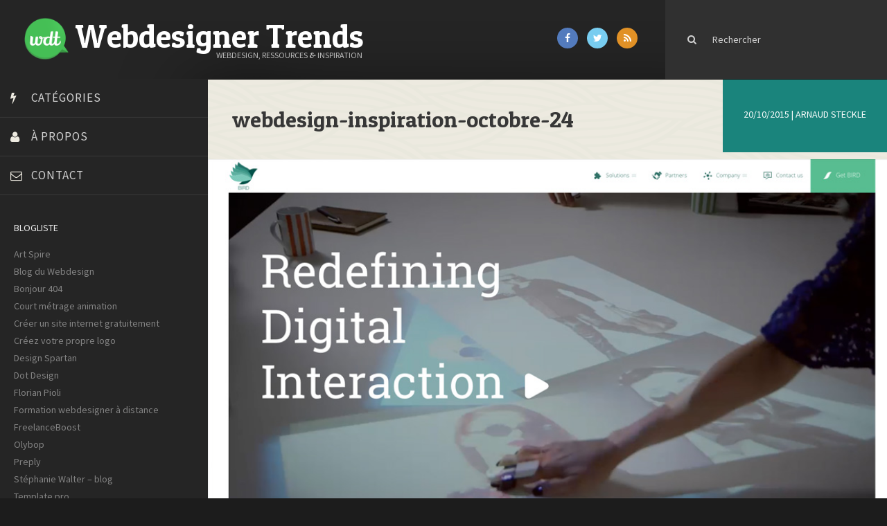

--- FILE ---
content_type: text/html; charset=UTF-8
request_url: https://www.webdesignertrends.com/wp-admin/admin-ajax.php
body_size: 762
content:
					<ul>
													<li>
																	<div class="wpt_thumbnail wpt_thumb_small">
										<a title="6 bonnes raisons d&rsquo;avoir un web design efficace pour votre site web" href="https://www.webdesignertrends.com/2021/06/webdesign-efficace-site-web/">
																							<img width="65" height="65" src="https://www.webdesignertrends.com/wp-content/uploads/2021/06/webdesign-efficace-65x65.jpg" class="attachment-wp_review_small size-wp_review_small wp-post-image" alt="" decoding="async" loading="lazy" title="" srcset="https://www.webdesignertrends.com/wp-content/uploads/2021/06/webdesign-efficace-65x65.jpg 65w, https://www.webdesignertrends.com/wp-content/uploads/2021/06/webdesign-efficace-150x150.jpg 150w, https://www.webdesignertrends.com/wp-content/uploads/2021/06/webdesign-efficace-120x120.jpg 120w" sizes="(max-width: 65px) 100vw, 65px" />																					</a>
									</div>
																<div class="entry-title"><a title="6 bonnes raisons d&rsquo;avoir un web design efficace pour votre site web" href="https://www.webdesignertrends.com/2021/06/webdesign-efficace-site-web/">6 bonnes raisons d&rsquo;avoir un web design efficace pour votre site web</a></div>
								
								
								<div class="clear"></div>
							</li>
													<li>
																	<div class="wpt_thumbnail wpt_thumb_small">
										<a title="Les #UI #UX incontournables de janvier 2021" href="https://www.webdesignertrends.com/2021/01/ui-ux-incontournables-janvier-2021/">
																							<img width="65" height="65" src="https://www.webdesignertrends.com/wp-content/uploads/2021/01/ui-webdesign-inspiration-janvier-0-65x65.jpg" class="attachment-wp_review_small size-wp_review_small wp-post-image" alt="" decoding="async" loading="lazy" title="" srcset="https://www.webdesignertrends.com/wp-content/uploads/2021/01/ui-webdesign-inspiration-janvier-0-65x65.jpg 65w, https://www.webdesignertrends.com/wp-content/uploads/2021/01/ui-webdesign-inspiration-janvier-0-150x150.jpg 150w, https://www.webdesignertrends.com/wp-content/uploads/2021/01/ui-webdesign-inspiration-janvier-0-120x120.jpg 120w" sizes="(max-width: 65px) 100vw, 65px" />																					</a>
									</div>
																<div class="entry-title"><a title="Les #UI #UX incontournables de janvier 2021" href="https://www.webdesignertrends.com/2021/01/ui-ux-incontournables-janvier-2021/">Les #UI #UX incontournables de janvier 2021</a></div>
								
								
								<div class="clear"></div>
							</li>
													<li>
																	<div class="wpt_thumbnail wpt_thumb_small">
										<a title="Pattern Collect compile des milliers de motifs réalisés par des designers" href="https://www.webdesignertrends.com/2021/01/pattern-collect/">
																							<img width="65" height="65" src="https://www.webdesignertrends.com/wp-content/uploads/2021/01/pattern-collect-65x65.jpg" class="attachment-wp_review_small size-wp_review_small wp-post-image" alt="" decoding="async" loading="lazy" title="" srcset="https://www.webdesignertrends.com/wp-content/uploads/2021/01/pattern-collect-65x65.jpg 65w, https://www.webdesignertrends.com/wp-content/uploads/2021/01/pattern-collect-150x150.jpg 150w, https://www.webdesignertrends.com/wp-content/uploads/2021/01/pattern-collect-120x120.jpg 120w" sizes="(max-width: 65px) 100vw, 65px" />																					</a>
									</div>
																<div class="entry-title"><a title="Pattern Collect compile des milliers de motifs réalisés par des designers" href="https://www.webdesignertrends.com/2021/01/pattern-collect/">Pattern Collect compile des milliers de motifs réalisés par des designers</a></div>
								
								
								<div class="clear"></div>
							</li>
													<li>
																	<div class="wpt_thumbnail wpt_thumb_small">
										<a title="Comment les smartphones ont révolutionné la photographie moderne ?" href="https://www.webdesignertrends.com/2021/01/smartphones-photographie-moderne/">
																							<img width="65" height="65" src="https://www.webdesignertrends.com/wp-content/uploads/2021/01/smartphone-photography-65x65.jpg" class="attachment-wp_review_small size-wp_review_small wp-post-image" alt="" decoding="async" loading="lazy" title="" srcset="https://www.webdesignertrends.com/wp-content/uploads/2021/01/smartphone-photography-65x65.jpg 65w, https://www.webdesignertrends.com/wp-content/uploads/2021/01/smartphone-photography-150x150.jpg 150w, https://www.webdesignertrends.com/wp-content/uploads/2021/01/smartphone-photography-120x120.jpg 120w" sizes="(max-width: 65px) 100vw, 65px" />																					</a>
									</div>
																<div class="entry-title"><a title="Comment les smartphones ont révolutionné la photographie moderne ?" href="https://www.webdesignertrends.com/2021/01/smartphones-photographie-moderne/">Comment les smartphones ont révolutionné la photographie moderne ?</a></div>
								
								
								<div class="clear"></div>
							</li>
													<li>
																	<div class="wpt_thumbnail wpt_thumb_small">
										<a title="Les magnifiques créations 3D Mathieu L.B" href="https://www.webdesignertrends.com/2021/01/mathieu-lb-3d/">
																							<img width="65" height="65" src="https://www.webdesignertrends.com/wp-content/uploads/2020/12/mathieu-lb-3D-0-65x65.jpg" class="attachment-wp_review_small size-wp_review_small wp-post-image" alt="" decoding="async" loading="lazy" title="" srcset="https://www.webdesignertrends.com/wp-content/uploads/2020/12/mathieu-lb-3D-0-65x65.jpg 65w, https://www.webdesignertrends.com/wp-content/uploads/2020/12/mathieu-lb-3D-0-150x150.jpg 150w, https://www.webdesignertrends.com/wp-content/uploads/2020/12/mathieu-lb-3D-0-120x120.jpg 120w" sizes="(max-width: 65px) 100vw, 65px" />																					</a>
									</div>
																<div class="entry-title"><a title="Les magnifiques créations 3D Mathieu L.B" href="https://www.webdesignertrends.com/2021/01/mathieu-lb-3d/">Les magnifiques créations 3D Mathieu L.B</a></div>
								
								
								<div class="clear"></div>
							</li>
											</ul>
					<div class="clear"></div>
														<div class="wpt-pagination">
													<a href="#" class="next"><span>Suivant &raquo;</span></a>
							</div>
			<div class="clear"></div>
			<input type="hidden" class="page_num" name="page_num" value="1" />
													

--- FILE ---
content_type: text/html; charset=utf-8
request_url: https://www.google.com/recaptcha/api2/aframe
body_size: 270
content:
<!DOCTYPE HTML><html><head><meta http-equiv="content-type" content="text/html; charset=UTF-8"></head><body><script nonce="k4GAhwivszQzcLfj9GwVaA">/** Anti-fraud and anti-abuse applications only. See google.com/recaptcha */ try{var clients={'sodar':'https://pagead2.googlesyndication.com/pagead/sodar?'};window.addEventListener("message",function(a){try{if(a.source===window.parent){var b=JSON.parse(a.data);var c=clients[b['id']];if(c){var d=document.createElement('img');d.src=c+b['params']+'&rc='+(localStorage.getItem("rc::a")?sessionStorage.getItem("rc::b"):"");window.document.body.appendChild(d);sessionStorage.setItem("rc::e",parseInt(sessionStorage.getItem("rc::e")||0)+1);localStorage.setItem("rc::h",'1763883896651');}}}catch(b){}});window.parent.postMessage("_grecaptcha_ready", "*");}catch(b){}</script></body></html>

--- FILE ---
content_type: text/javascript
request_url: https://www.webdesignertrends.com/wp-content/themes/webdesignertrendsv3/js/functions.js?ver=1.0.0
body_size: 4259
content:
/* 
 * Themez Kitchen
 * -----------------------------------------------------------
 * @package Themez Kitchen  - Premium Multipurpose Wordpress Theme
 * @subpackage ThemezKitchen
 * @copyright Copyright (c), ThemezKitchen,  (http://www.themezkitchen.com/)
 * @link http://www.themezkitchen.com/
 * @version 1.0.0
 * @since Version 1.0.0
 */

function onScrollInit( items, trigger ) {
  items.each( function() {
    var osElement = jQuery(this),
        osAnimationClass = osElement.attr('data-wk-animation'),
        osAnimationDelay = osElement.attr('data-wk-animation-delay');
        osAnimationDuration = osElement.attr('data-wk-animation-duration');
      
        osElement.css({
          '-webkit-animation-delay':    osAnimationDelay,
          '-moz-animation-delay':       osAnimationDelay,
          'animation-delay':            osAnimationDelay,
          '-webkit-animation-duration': osAnimationDuration,
          'animation-duration':         osAnimationDuration,
        });

        var osTrigger = ( trigger ) ? trigger : osElement;
        
        osTrigger.waypoint(function() {
          osElement.addClass('animated').addClass(osAnimationClass);
          },{
              triggerOnce: true,
              offset: '90%'
        });
  });
}



jQuery(document).ready(function ($) {
    //smooth scroll of anchor
    //$('a[href*=#]:not([href=#])').click(function() { //btn-comment
    $('.btn-comment').click(function() { 
    if (location.pathname.replace(/^\//,'') == this.pathname.replace(/^\//,'') && location.hostname == this.hostname) {
      var target = $(this.hash);
      target = target.length ? target : $('[name=' + this.hash.slice(1) +']');
      if (target.length) {
        $('html,body').animate({
          scrollTop: target.offset().top
        }, 1000);
        return false;
      }
    }
  });

    //init animation
    onScrollInit( jQuery('.animate-element') );
    //add sidebar window height
    function setHeight() {
        windowHeight = $(window).innerHeight();
        //take the height of the header 
        headerHeight = $('#masthead').innerHeight();
        contentSidebarHeight = $('.sidebar-content-aff').outerHeight(true);
        $('.main-sidebar').css('min-height', windowHeight - headerHeight);
        $('.wk-page-content').css('min-height', contentSidebarHeight+60+"px");
    };
    setHeight();
    
    
    $(window).resize(function () {
        setHeight();
    });
    
    $(window).scroll(function () {
        setHeight();
    });

    //remove ft img loading
     setTimeout(function () {
            $('.ft-loader').fadeOut();
     }, 500);


    $(".bt-menu-trigger").click(function () {
        $(this).toggleClass('bt-menu-open');
        $('.content-holder').toggleClass('closed');
    });
    //toggle sidebar
    $('.bt-menu-trigger').toggle(function () {
        $('.main-sidebar').addClass('opem-menu-responsive');
        $('.main-sidebar').animate({
            left: "-300px"
        }, 200);
    },
    function () {
        $('.main-sidebar').removeClass('opem-menu-responsive');
        $('.main-sidebar').animate({
            left: "0"
        }, 200);
    });
            
    //toggle author
     $('.close-author-overlay').click(function(e){
         e.preventDefault();
         $('.author-overlay').fadeOut();
     });
     
      $('.show-author-overlay').click(function(e){
          e.preventDefault();
         $('.author-overlay').fadeIn();
     });

});

//define the elements which needs to close on esc key
var elem = jQuery( '.author-overlay' )[0];
jQuery( document ).on( 'keydown', function ( e ) {
    if ( e.keyCode === 27 ) {
        jQuery( elem ).fadeOut();
    }
});

//Lancement Masonry
				
jQuery(document).ready(function ($) {
	var $container = $('.masonry-canvas').masonry();
	// layout Masonry again after all images have loaded
	$container.imagesLoaded( function() {
		 $container.masonry({
           itemSelector: '.wk-masonry-item', //nom du bloc                       
     });
	});
	
	
	//Masonry-2 (pour categories et archives etc)	
	var $container2 = $('.masonry-canvas-2').masonry();
	// layout Masonry again after all images have loaded
	$container2.imagesLoaded( function() {
		 $container2.masonry({
           itemSelector: '.wk-masonry-item-30', //nom du bloc                       
     });
	});
	
});				